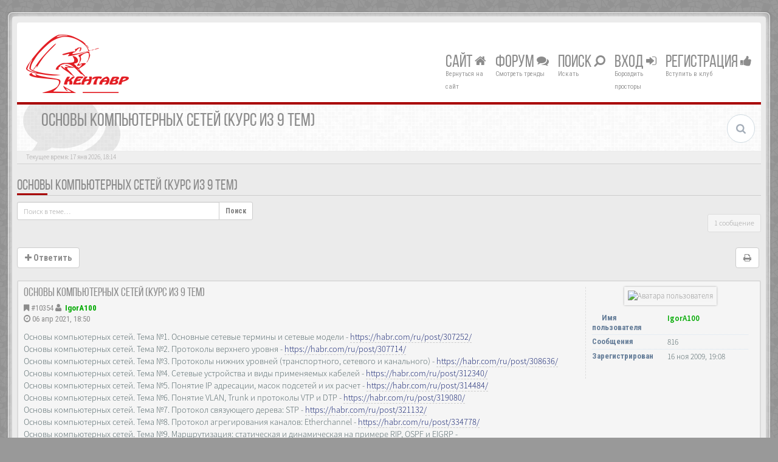

--- FILE ---
content_type: text/html; charset=UTF-8
request_url: http://www.kentavr.com.ru/forum/viewtopic.php?f=48&p=10354&sid=3442004914ef9358c4a25734a9732835
body_size: 8896
content:
<!DOCTYPE html>
<html dir="ltr" lang="ru">
<head>
<meta charset="UTF-8">
<meta name="viewport" content="width=device-width, initial-scale=1.0">
<meta name="designer" content="SiteSplat http://themeforest.net/user/themesplat/portfolio?ref=ThemeSplat">
<meta content="Кентавр электроникс - форум." property="og:site_name">
<!-- Place favicon.ico and apple-touch-icon.png in the root directory -->

<title>Основы компьютерных сетей (курс из 9 тем)&nbsp;&#45;&nbsp;Кентавр электроникс - форум.</title>

	<link rel="canonical" href="http://www.kentavr.com.ru/forum/viewtopic.php?t=8929" />

<!-- Google free font here -->
<link href='//fonts.googleapis.com/css?family=Source+Sans+Pro:400,600' rel='stylesheet' type='text/css'>
<link href='//fonts.googleapis.com/css?family=Roboto+Condensed:400,700' rel='stylesheet' type='text/css'>

<!-- CSS files start here -->
<link href="./styles/BBOOTS/theme/stylesheet.css?assets_version=84" rel="stylesheet">
	
<link href="./ext/rmcgirr83/topfive/styles/BBOOTS/theme/topfive.css?assets_version=84" rel="stylesheet" type="text/css" media="screen" />


<link href="./styles/BBOOTS/theme/basics.min.css" rel="stylesheet">
<link href="./styles/BBOOTS/theme/custom.css" rel="stylesheet">
<!-- CSS files stop here -->


<!-- older scripts set started here after the headjs - cannot do this with phpbb31 due to ajax stuff -->
<script src="//cdnjs.cloudflare.com/ajax/libs/headjs/1.0.3/head.load.min.js"></script>

<!-- IgorA100 -->
<!-- Yandex Metrika counter -->
<script> var SCRIPT_NAME = 'viewtopic';</script>
<!-- /Yandex Metrika counter -->
<!-- /IgorA100 -->

</head>
<body data-spy="scroll" data-target=".scrollspy" id="phpbb" class="section-viewtopic ltr ">

<div id="wrap" class="corners container">
  <!-- start content -->
  <div id="content-forum">
    <div class="padding_0_40">
	<!--	<div class="social-top">
		<div class="pull-right">
			<a title="Google+" href="#1"><i class="fa fa-google-plus-square google-plus-color"></i></a>
			<a title="Github" href="#2"><i class="fa fa-github-square github-color"> </i></a>
			<a title="Pinterest" href="#4"><i class="fa fa-pinterest-square pinterest-color"> </i></a>
			<a title="Facebook" href="#5"><i class="fa fa-facebook-square facebook-color"> </i></a>
		    <a title="Twitter" href="#6"><i class="fa fa-twitter-square twitter-color"> </i></a>
			<a title="Bitbucket" href="#6"><i class="fa fa-bitbucket-square facebook-color"> </i></a>
			<a title="rss" href="http://www.kentavr.com.ru/forum/feed.php"><i class="fa fa-rss-square rss-color"> </i></a>
		</div>
    </div>-->
    	
<!-- Header block -->
    <header class="header"> 
     <div class="topArea"> <!-- Logo block -->
	  <div class="leftArea">
         	<a class="logo-image" href="http://www.kentavr.com.ru/forum"><img class="img-responsive center-block" src="/news/templates/city_nightlife_bs3_fa4/images/logos/logo_kent_h75.png" alt="Компьютеры, комплектующие, принтеры, мониторы, сетевые решения, видеонаблюдение, сервисный центр.&nbsp;<i class='fa fa-umbrella'></i>" /></a>
		<div class="clearfix"></div>
	  </div> 
        	  
	        <!-- Main navigation block -->
<nav class="mainnav" aria-label="Primary">
	  <ul>
		<li class="nav-icon">
			<a href="/news">Сайт <span class="has-sub"><i class="fa fa-home"></i></span></a>
			<p>Вернуться на сайт</p>
		</li>
		<li class="nav-icon">
			<a href="/forum">Форум <span class="has-sub"><i class="fa fa-comments"></i></span></a>
			<p>Смотреть тренды</p>
		<ul class="submenu greydout">
			            <li><a href="./search.php?search_id=unanswered&amp;sid=d6f9a3ed6e27a432273ed3041e745824"><i class="fa fa-search"></i> Темы без ответов</a><span></span></li>
        	    		<li><a href="./search.php?search_id=active_topics&amp;sid=d6f9a3ed6e27a432273ed3041e745824"><i class="fa fa-star"></i> Активные темы</a><span></span></li>
					   
			    		</ul>
		</li>

		<li class="nav-icon">
		 <a href="#">Поиск <span class="has-sub"><i class="fa fa-search fa fa-flip-horizontal"></i></span></a>
			<p>Искать</p>
		 <ul class="submenu greydout">
			<li><a href="./search.php?sid=d6f9a3ed6e27a432273ed3041e745824"><i class="fa fa-search fa fa-flip-horizontal"></i> Расширенный поиск</a><span></span></li>
								
											
	        			<li><a href="./search.php?search_id=active_topics&amp;tp=1&amp;st=1&amp;sid=d6f9a3ed6e27a432273ed3041e745824"> <i class="fa fa-sort-numeric-asc"></i>Посты за последние 24ч</a><span></span></li>
			<li><a href="./search.php?search_id=active_topics&amp;tp=7&amp;st=7&amp;sid=d6f9a3ed6e27a432273ed3041e745824"> <i class="fa fa-sort-alpha-asc"></i>Посты за последние 7 дней</a><span></span></li>
		 </ul>
		</li>
<!--		
		<li class="nav-icon">
			<a href="#">Соцмедиа <span class="has-sub"><i class="fa fa-retweet"></i></span></a>
			<p>Чат ;-)</p>
		</li>						
-->
								
				<li class="nav-icon">
							<a href="./ucp.php?mode=login&amp;sid=d6f9a3ed6e27a432273ed3041e745824">Вход <span class="has-sub"><i class="fa fa-sign-in"></i></span></a>
						<p>Бороздить просторы</p>
		</li>
							 
			    	    <li class="nav-icon">
			<a href="./ucp.php?mode=register&amp;sid=d6f9a3ed6e27a432273ed3041e745824">Регистрация <span class="has-sub"><i class="fa fa-thumbs-up"></i></span></a>
			<p>Вступить в клуб</p>
		</li>
	    			  </ul>
		<div class="navBtn"><span>МЕНЮ</span>
		 <a data-toggle="collapse" data-target="#responsive-navigation" class="listen_menu fa fa-align-justify" href="javascript:void(0);" title=""></a>
		 		 			 		<a class="fa fa-sign-in" href="./ucp.php?mode=login&amp;sid=d6f9a3ed6e27a432273ed3041e745824" title=""></a>
		 			 		</div>
</nav> 
<!-- Main navigation block -->

<!-- MOBILE Navigation block -->
<!-- Everything you want hidden at 940px or less, place within here -->
    <nav class="hidden-lg hidden-md hidden-sm">
	 <div id="responsive-navigation" class="collapse">
		<ul class="flexnav list-unstyled">
			    		    <li><a href="./ucp.php?mode=register&amp;sid=d6f9a3ed6e27a432273ed3041e745824"><i class="fa fa-thumbs-up"></i> Регистрация</a></li>
	    				
					<li><a href="./faq.php?sid=d6f9a3ed6e27a432273ed3041e745824"><i class="fa fa-question-circle"></i> FAQ</a></li>
	    		    <li><a href="./memberlist.php?mode=team&amp;sid=d6f9a3ed6e27a432273ed3041e745824"><i class="fa fa-group"></i> Наша команда</a></li>
		        			
		<li class="item-with-ul">
			<a href="./search.php?sid=d6f9a3ed6e27a432273ed3041e745824"><i class="fa fa-search"></i> Расширенный поиск</a>
		     <ul class="collapse viewdetails list-unstyled">
    	        <li><a href="./search.php?search_id=unanswered&amp;sid=d6f9a3ed6e27a432273ed3041e745824"><i class="fa fa-search"></i> Темы без ответов</a></li>
        	    		<li><a href="./search.php?search_id=active_topics&amp;sid=d6f9a3ed6e27a432273ed3041e745824"><i class="fa fa-star"></i> Активные темы</a></li>		   
    	             </ul>
			  <a class="touch-button" href="javascript:void(0);" data-toggle="collapse" data-target=".viewdetails"><i class="navicon fa fa-sort-down"></i></a>
		</li>
        </ul>
	  </div>
    </nav> 
<!-- MOBILE Navigation block -->		     </div>
    </header> 
<!-- Header block -->

<!-- Subheader block -->
    <section class="subheader">
      <div class="clearfix">
	    <div class="fxicon">
			<i class="fa fa-comments"></i>
			  		</div>
		
	    <ul class="index-pos pull-left">
            <li class="index-title"><h1>Основы компьютерных сетей (курс из 9 тем)</h1></li><li class="index-sub"></li>
			          </ul> 
      

	           <div class="search-box pull-right">
		  <form action="./search.php?sid=d6f9a3ed6e27a432273ed3041e745824" method="get" id="search">
		   <fieldset>
		   <input name="keywords" id="keywords" type="text" maxlength="128" title="Ключевые слова" placeholder="Поиск" value=""/>
		   <input type="hidden" name="sid" value="d6f9a3ed6e27a432273ed3041e745824" />

		   </fieldset> 
          </form> 
        </div> 
	    	
		</div>
    </section> 
<!-- Subheader block -->
		
	
		
<!-- Lower Breadcrumb block -->
		<div class="sub-breadcrumb">
            <span class="time pull-left">Текущее время: 17 янв 2026, 18:14</span> 
                    </div>
<!-- Lower Breadcrumb block --> 
	
		
	<div id="page-body">
	 <main>
	
	    
<div class="side-segment"><h3><a href="./viewtopic.php?f=48&amp;t=8929&amp;sid=d6f9a3ed6e27a432273ed3041e745824">Основы компьютерных сетей (курс из 9 тем)</a></h3></div>
<!-- NOTE: remove the style="display: none" when you want to have the forum description on the topic body -->




<div class="row">
<div class="col-md-4 col-xs-6">
  <div class="pull-left">
	<form method="get" id="topic-search" action="./search.php?sid=d6f9a3ed6e27a432273ed3041e745824">
	 <fieldset>
	<div class="input-group input-group-sm">
      <input type="text" class="form-control" name="keywords" id="search_keywords" value="" placeholder="Поиск в теме…">
      <div class="input-group-btn">
        <button class="btn btn-default" type="submit" value="Поиск"><span class="hidden-xs">Поиск</span><i class="visible-xs fa fa-search fa-btn-fx"></i></button>
	  </div>
    </div>
	 <input type="hidden" name="t" value="8929" />
<input type="hidden" name="sf" value="msgonly" />
<input type="hidden" name="sid" value="d6f9a3ed6e27a432273ed3041e745824" />

	</fieldset>
    </form>
   </div>
</div>

<div class="col-md-8">
  <div class="pull-right">	 
     <ul class="pagination pagination-sm hidden-xs">
		 <li class="active"><a>1 сообщение</a></li>
		 					

		     </ul>
	
	<div class="visible-xs"> 
     <ul class="pagination pagination-sm">
		<li class="active"><a>1 сообщение</a></li>		</ul>
	</div>
  </div>
</div> 

</div>

<div class="clearfix">
    <div class="pull-left">
   		 		 <a class="btn btn-default btn-load" href="./posting.php?mode=reply&amp;f=48&amp;t=8929&amp;sid=d6f9a3ed6e27a432273ed3041e745824" role="button" data-loading-text="Загрузка&nbsp;<i class='fa-spin fa fa-spinner fa-lg icon-white'></i>"><i class="fa fa-plus"></i>&nbsp;Ответить</a>
    	 	   </div>
   <div class="pull-right">
    <div class="btn-group hidden-xs">
   		<a class="btn btn-default" href="./viewtopic.php?f=48&amp;t=8929&amp;sid=d6f9a3ed6e27a432273ed3041e745824&amp;view=print" title="Версия для печати" accesskey="p"><i class="fa fa-print"></i></a></div>

<div class="btn-group t-subscribe">
		</div>


       </div>
</div>

<div class="space10"></div>
 <div class="space10"></div>

 

  <div id="p10354" class="clearfix">	
    <article >
  <div class="well well-sm forum-answer">
    <div class="row">
	    <div class="postbody col-md-9 col-sm-8 col-xs-12">
		  <div class="clearfix">
			<div class="pull-right">
			<div role="toolbar" class="btn-toolbar">
									 
							 
						</div>
			</div>
			
			<div class="pull-left">
		     <h3><a href="#p10354">Основы компьютерных сетей (курс из 9 тем)</a></h3>
		    </div>
		  </div>
			
		<div class="clearfix">
			<div class="pull-left timepost">
			<i class="fa fa-bookmark"></i>&nbsp;<a href="./viewtopic.php?p=10354&amp;sid=d6f9a3ed6e27a432273ed3041e745824#p10354" title="Сообщение">&#35;10354</a>&nbsp;<i class="fa fa-user"></i>&nbsp;&nbsp;<strong><a href="./memberlist.php?mode=viewprofile&amp;u=53&amp;sid=d6f9a3ed6e27a432273ed3041e745824" style="color: #00AA00;" class="username-coloured">IgorA100</a></strong> 
			<br /><i class="fa fa-clock-o"></i>&nbsp;06 апр 2021, 18:50 
			</div>
		</div>
		
		<div class="space10"></div>	
			
            <div id="post_content10354">

										
										
					<span class="hidden hook-bfr-message"></span>
					<div class="content">Основы компьютерных сетей. Тема №1. Основные сетевые термины и сетевые модели - <!-- m --><a class="postlink" href="https://habr.com/ru/post/307252/">https://habr.com/ru/post/307252/</a><!-- m --><br />Основы компьютерных сетей. Тема №2. Протоколы верхнего уровня - <!-- m --><a class="postlink" href="https://habr.com/ru/post/307714/">https://habr.com/ru/post/307714/</a><!-- m --><br />Основы компьютерных сетей. Тема №3. Протоколы нижних уровней (транспортного, сетевого и канального) - <!-- m --><a class="postlink" href="https://habr.com/ru/post/308636/">https://habr.com/ru/post/308636/</a><!-- m --><br />Основы компьютерных сетей. Тема №4. Сетевые устройства и виды применяемых кабелей - <!-- m --><a class="postlink" href="https://habr.com/ru/post/312340/">https://habr.com/ru/post/312340/</a><!-- m --><br />Основы компьютерных сетей. Тема №5. Понятие IP адресации, масок подсетей и их расчет - <!-- m --><a class="postlink" href="https://habr.com/ru/post/314484/">https://habr.com/ru/post/314484/</a><!-- m --><br />Основы компьютерных сетей. Тема №6. Понятие VLAN, Trunk и протоколы VTP и DTP - <!-- m --><a class="postlink" href="https://habr.com/ru/post/319080/">https://habr.com/ru/post/319080/</a><!-- m --><br />Основы компьютерных сетей. Тема №7. Протокол связующего дерева: STP - <!-- m --><a class="postlink" href="https://habr.com/ru/post/321132/">https://habr.com/ru/post/321132/</a><!-- m --><br />Основы компьютерных сетей. Тема №8. Протокол агрегирования каналов: Etherchannel - <!-- m --><a class="postlink" href="https://habr.com/ru/post/334778/">https://habr.com/ru/post/334778/</a><!-- m --><br />Основы компьютерных сетей. Тема №9. Маршрутизация: статическая и динамическая на примере RIP, OSPF и EIGRP - <!-- m --><a class="postlink" href="https://habr.com/ru/post/335090/">https://habr.com/ru/post/335090/</a><!-- m --><br /><br />Источник: <!-- m --><a class="postlink" href="https://habr.com/ru/users/solid_93/posts/">https://habr.com/ru/users/solid_93/posts/</a><!-- m --></div>
					
										
																										
            </div>
					</div>
			<div class="col-md-3 col-sm-4 hidden-xs">
			  <div class="user-profile-tab">
				<div id="profile10354">
				<div class="user-profile-avatar">
								<div class="avatar-frame">
											<a href="./memberlist.php?mode=viewprofile&amp;u=53&amp;sid=d6f9a3ed6e27a432273ed3041e745824"><img class="avatar" src="./download/file.php?avatar=53_1468877145.png" width="140" height="140" alt="Аватара пользователя" /></a>										</div>
					
						
					 									</div>
				 				

				<div class="user-profile-row">
					    <div class="user-profile-tag">Имя пользователя</div>
				    <div class="user-profile-output">
						<a href="./memberlist.php?mode=viewprofile&amp;u=53&amp;sid=d6f9a3ed6e27a432273ed3041e745824" style="color: #00AA00;" class="username-coloured">IgorA100</a>					</div>
				</div>
				
								
								<div class="user-profile-row">
					    <div class="user-profile-tag">Сообщения</div>
				    <div class="user-profile-output">
						816
					</div>
				</div>
								
					
				<div class="user-profile-row">
					    <div class="user-profile-tag">Зарегистрирован</div>
				    <div class="user-profile-output">
						16 ноя 2009, 19:08
					</div>
				</div>
								
				
								
																
							    								
				</div>
			  </div>
		    </div>
    </div>
		   </div>
</article>
 
</div>


<div class="clearfix">
   <div class="pull-left">
   		 		 <a class="btn btn-default btn-load" href="./posting.php?mode=reply&amp;f=48&amp;t=8929&amp;sid=d6f9a3ed6e27a432273ed3041e745824" role="button" data-loading-text="Загрузка&nbsp;<i class='fa-spin fa fa-spinner fa-lg icon-white'></i>"><i class="fa fa-plus"></i>&nbsp;Ответить</a>
    	 	  </div>

 <div class="pull-right">
     <ul class="pagination pagination-sm hidden-xs">
	 					
     	  <li class="active"><a>1 сообщение</a></li>
			

		     </ul>
	 
	<div class="visible-xs"> 
	<ul class="pagination pagination-sm">
	 	 				
	 <li><a class="pagination-trigger" data-placement="top">Страница <strong>1</strong> из <strong>1</strong></a></li>
	 <li class="active"><a>1 сообщение</a></li>
	</ul>
	</div>
 </div>
</div>

<div class="clearfix">
   <div class="pull-right">
	<div class="visible-xs"> 
	 <ul class="pagination pagination-sm">
	 			

			 </ul>
	</div>
   </div>
</div>

<div class="space10"></div>
<div class="pull-left">
	<a href="./viewforum.php?f=48&amp;sid=d6f9a3ed6e27a432273ed3041e745824" accesskey="r"><i class="fa fa-chevron-left"></i>&nbsp;Вернуться в «Активное сетевое оборудование»</a>
</div>
<div class="space10"></div>
<div class="space10"></div>





<footer> <!-- Footer block -->
		<div id="footerContent"> <!-- About us , links, twitter, recent posts layout -->
			<div class="row">
				<div class="col-md-3 col-sm-6 recent-row row-topics">
					<div class="side-segment"><h3>Последние темы обсуждения</h3></div>
				   							<div class="top-five text-overflow">
	<ul class="list-unstyled">
			<li>
							<a href="viewtopic.php?f=28&amp;p=10850&amp;sid=d6f9a3ed6e27a432273ed3041e745824#p10850" class="topictitle-recent read">JavaScript, Jquery (полезности)</a>
				 <span class="meta">&nbsp;<span class="header-avatar"><img class="avatar" src="./download/file.php?avatar=53_1468877145.png" width="140" height="140" alt="Аватара пользователя" /></span>&nbsp;<span style="color: #00AA00;" class="username-coloured">IgorA100</span></span>
				 <span class="recent-time">13 янв 2026, 22:12</span>
				 <a class="hidden" href="viewforum.php?f=28&amp;sid=d6f9a3ed6e27a432273ed3041e745824">PHP, Perl, WEB...</a>
									</li>
			<li>
							<a href="viewtopic.php?f=40&amp;p=10849&amp;sid=d6f9a3ed6e27a432273ed3041e745824#p10849" class="topictitle-recent read">KODI 17, использование пульта ДУ RC6 без установки LIRC !</a>
				 <span class="meta">&nbsp;<span class="header-avatar"><img class="avatar" src="./download/file.php?avatar=53_1468877145.png" width="140" height="140" alt="Аватара пользователя" /></span>&nbsp;<span style="color: #00AA00;" class="username-coloured">IgorA100</span></span>
				 <span class="recent-time">05 янв 2026, 00:33</span>
				 <a class="hidden" href="viewforum.php?f=40&amp;sid=d6f9a3ed6e27a432273ed3041e745824">KODI</a>
									</li>
			<li>
							<a href="viewtopic.php?f=40&amp;p=10848&amp;sid=d6f9a3ed6e27a432273ed3041e745824#p10848" class="topictitle-recent read">Полезные ссылки</a>
				 <span class="meta">&nbsp;<span class="header-avatar"><img class="avatar" src="./download/file.php?avatar=53_1468877145.png" width="140" height="140" alt="Аватара пользователя" /></span>&nbsp;<span style="color: #00AA00;" class="username-coloured">IgorA100</span></span>
				 <span class="recent-time">03 янв 2026, 23:55</span>
				 <a class="hidden" href="viewforum.php?f=40&amp;sid=d6f9a3ed6e27a432273ed3041e745824">KODI</a>
									</li>
			<li>
							<a href="viewtopic.php?f=40&amp;p=10846&amp;sid=d6f9a3ed6e27a432273ed3041e745824#p10846" class="topictitle-recent read">Установка KODI  на Ubuntu</a>
				 <span class="meta">&nbsp;<span class="header-avatar"><img class="avatar" src="./download/file.php?avatar=53_1468877145.png" width="140" height="140" alt="Аватара пользователя" /></span>&nbsp;<span style="color: #00AA00;" class="username-coloured">IgorA100</span></span>
				 <span class="recent-time">01 янв 2026, 21:41</span>
				 <a class="hidden" href="viewforum.php?f=40&amp;sid=d6f9a3ed6e27a432273ed3041e745824">KODI</a>
									</li>
			<li>
							<a href="viewtopic.php?f=63&amp;p=10845&amp;sid=d6f9a3ed6e27a432273ed3041e745824#p10845" class="topictitle-recent read">YetiForceCRM</a>
				 <span class="meta">&nbsp;<span class="header-avatar"><img class="avatar" src="./download/file.php?avatar=53_1468877145.png" width="140" height="140" alt="Аватара пользователя" /></span>&nbsp;<span style="color: #00AA00;" class="username-coloured">IgorA100</span></span>
				 <span class="recent-time">31 дек 2025, 00:51</span>
				 <a class="hidden" href="viewforum.php?f=63&amp;sid=d6f9a3ed6e27a432273ed3041e745824">YetiForce</a>
									</li>
		</ul>
</div>
									</div>
				<div class="col-md-3 col-sm-6 recent-row row-twitter">
					<div class="side-segment"><h3>Twitter</h3></div>
				   <div id="twitter-feed"></div>
				</div>
				
				<div class="col-md-3 col-sm-6 recent-row row-fav">
					<div class="side-segment"><h3>Избранное</h3></div>
										<ul class="navList">
						<li><a href="#"><i class="fa fa-home"></i>&nbsp;На главную</a></li>
<!--						<li><a href="#"><i class="fa fa-picture-o"></i>&nbsp;Галерея</a></li>-->
						<li><a href="./memberlist.php?sid=d6f9a3ed6e27a432273ed3041e745824"><i class="fa fa-group"></i>&nbsp;Пользователи</a></li>
						<!--						<li><a href="#"><i class="fa fa-comments"></i>&nbsp;Чат</a></li>-->
																		<li><a href="./memberlist.php?mode=contactadmin&amp;sid=d6f9a3ed6e27a432273ed3041e745824"><i class="fa fa-rocket"></i>&nbsp;Связаться с администрацией</a></li>
												<li><a href="./ucp.php?mode=delete_cookies&amp;sid=d6f9a3ed6e27a432273ed3041e745824"><i class="fa fa-trash-o"></i>&nbsp;Удалить cookies конференции</a></li>					</ul>
									</div>
								<div class="col-md-3 col-sm-6 recent-row row-about">
				   <div class="side-segment"><h3>О нас</h3></div>
<!--					<p>BBOOTS&#8482; Первая и единственная полностью адаптивная PhpBB&reg; HTML5/CSS3 Тема. Чистый и легкий Дизайн Классно Смотрится на Всех Устройствах и во Всех Браузерах.</p> 
					<p>Она использует Bootstrap Based Layout, которого долго ждали и который приятно удвит фанатов phpBB.</p>
-->
					<p>Компьютерная техника, комплектующие <br>
                        Системы телекоммуникаций, сети <br>
                        Видеосвязь, телефония и видеонаблюдение<br>
                        Минитипографии, презентационное оборудование<br>
                        Расходные материалы и запасные части <br>
                        Программное обеспечение<br>
                        Сервисное обслуживание<br>
				  </p> 
<!--			      <blockquote>
                    <p><span>B</span>BOOTS</p>
                     <small><cite title="Source Title">Неофициальная адаптивная тема&nbsp;<i class="fa fa-map-marker"></i></cite></small>
                   </blockquote>
-->                   
				</div>
								
			</div>
		</div> <!-- About us , links, twitter, recent posts layout -->
		
	<div class="row bottomLinks"> <!-- Credit, links and copyright block do not remove please -->
	  <div class="col-md-12">
		<div class="pull-left">
		  <small>Создано <a href="http://www.phpbb.com/" title="Forum Software &copy; phpBB&reg; Group" target="_blank"> phpBB</a> - <i aria-hidden="true" class="fa fa-html5"></i> <i aria-hidden="true" class="fa fa-css3"></i></small>
		</div>
		
		<div class="pull-right">
		  <small>Выполнено&nbsp;<i class="fa fa-heart rosso"></i>&nbsp;и&nbsp;<i class="fa fa-coffee"></i>&nbsp;by:&nbsp;<a href="http://themeforest.net/user/themesplat/portfolio?ref=ThemeSplat" title="SiteSplat.com" target="_blank">SiteSplat</a>&nbsp;&copy;SiteSplat 2013</small>
		</div>
	   </div> 
	</div> <!-- Credit, links and copyright block do not remove please -->
</footer>
	
	  </main>
	</div><!-- page-body id in header -->
  </div> <!-- padding_0_40 in header -->
 </div> <!-- content-forum in header -->
</div> <!-- wrap - corners container in header -->

<a id="totop" class="topstyle" href="" onclick="return false;" style="display:none;"><i class="fa fa-chevron-up"></i></a>

<div class="container">
  <div class="copyright">
	<small class="pull-left">
		<a href='http://www.phpbbguru.net/'>Русская поддержка phpBB</a>				<!-- <a href="http://www.sitesplat.com/phpBB3/">BBOOTS</a> -->
	</small>
	<small class="pull-right">
			&nbsp;&#45;&nbsp;Часовой пояс: <abbr title="Европа/Москва">UTC+03:00</abbr>&nbsp;&#45;&nbsp;
		
	</small>
  </div>
</div>

<div class="hidden"></div> 

<!-- injected via core and ajax JS for the return confirmation actions -->
   <div id="page-footer">
	<div id="darkenwrapper" data-ajax-error-title="Ошибка AJAX" data-ajax-error-text="При обработке запроса произошла ошибка." data-ajax-error-text-abort="Запрос прерван пользователем." data-ajax-error-text-timeout="Время запроса истекло; повторите попытку." data-ajax-error-text-parsererror="При выполнении запроса возникла непредвиденная ошибка, и сервер вернул неверный ответ.">
		<div id="darken">&nbsp;</div>
	</div>

	<div id="phpbb_alert" class="alert alert-default phpbb_alert" data-l-err="Ошибка" data-l-timeout-processing-req="Время выполнения запроса истекло.">
		<button type="button" class="close alert_close" data-dismiss="alert" aria-label="Close"><span aria-hidden="true">&times;</span></button>
		<h3 class="alert_title">&nbsp;</h3>
		 <p class="alert_text"></p>
	</div>
	
	<div id="phpbb_confirm" class="alert alert-default phpbb_alert">
		<button type="button" class="close alert_close" data-dismiss="alert" aria-label="Close"><span aria-hidden="true">&times;</span></button>
		<div class="alert_text"></div>
	</div>
  </div>	
<!-- injected via core and ajax JS for the return confirmation actions -->

    

<script>
// this loads jquery asyncrounously & in parallel
head.load("//cdnjs.cloudflare.com/ajax/libs/jquery/1.11.1/jquery.min.js", "./styles/BBOOTS/theme/vendors/bootstrap/js/bootstrap.min.js", "./styles/BBOOTS/theme/vendors/core.min.js", "./styles/BBOOTS/theme/vendors/forum_fn.min.js", "./styles/BBOOTS/theme/vendors/ajax.min.js");
</script>

<!-- we use this event to load the JS scripts properly via the extension system -->

<!-- injected via a module or an include -->
<script>
// some function that depends on bootstrap and jquery
head.ready(function () {
	$('.footable').footable();$(".selectpicker").selectpicker();$(".selectpicker").tooltip("disable");var totop=$("#totop");totop.click(function(){$("html, body").stop(true,true).animate({scrollTop:0},500);return false});$(window).scroll(function(){if($(this).scrollTop()>600){totop.fadeIn()}else{totop.fadeOut()}});$("button[data-loading-text], input[data-loading-text], .btn-load").click(function(){var e=$(this);e.button("loading");setTimeout(function(){e.button("reset")},3e3)});
	$("input").iCheck({checkboxClass:"icheckbox_minimal-grey",radioClass:"iradio_minimal-grey"});$(".btn-search").click(function(){$(".search-input").toggleClass("open").find("input").focus()});$(".close").click(function(){$(this).prev("input").val("").parents(".search-input").removeClass("open")});$(".nav-tog").click(function(){if($(this).hasClass("neutro")){$(this).removeClass("neutro").addClass("open")}else{$(this).removeClass("open").addClass("neutro")}});
	$('input[data-reset-on-edit]').on('keyup', function() {$(this.getAttribute('data-reset-on-edit')).val('');});
	function isTouchDevice(){return true==("ontouchstart"in window||window.DocumentTouch&&document instanceof DocumentTouch);}if(isTouchDevice()===false){jQuery(function(e){e("a").tooltip({html:true,container:"body"})});}	
    $('#notification_list_button').click(function(){setTimeout(function(){$(".nano").nanoScroller();},0);});	
});
// some function that depends on bootstrap and jquery
head.load("./styles/BBOOTS/theme/vendors/twitterFetcher.min.js");
head.ready('twitterFetcher.min.js',function(twit){var twit={"id":'619126421328412672',"domId":'twitter-feed',"maxTweets":3,"showUser":false,"showImages":true,"enableLinks":true};twitterFetcher.fetch(twit);});
</script>
<!-- injected via a module or an include -->





<!-- Google Analytics: change UA-XXXXXXXX-X to be your site's ID. -->

<!-- IgorA100 -->
<!-- google-analytics для мастеров-->
<script type="text/javascript">
  var _gaq = _gaq || [];
  _gaq.push(['_setAccount', 'UA-11391720-1']);
  _gaq.push(['_trackPageview']);

  (function() {
    var ga = document.createElement('script'); ga.type = 'text/javascript'; ga.async = true;
    ga.src = ('https:' == document.location.protocol ? 'https://ssl' : 'http://www') + '.google-analytics.com/ga.js';
    var s = document.getElementsByTagName('script')[0]; s.parentNode.insertBefore(ga, s);
  })();

</script>

<!-- Yandex.Metrika counter -->
<!-- IgorA100 Добавлено условие, иначе нельзя удалять сообщения -->
<script type="text/javascript">
if (SCRIPT_NAME != 'posting' && SCRIPT_NAME != 'ucp' && SCRIPT_NAME != 'mcp')
{	
	(function (d, w, c) {
		(w[c] = w[c] || []).push(function() {
			try {
				w.yaCounter30392682 = new Ya.Metrika({id:30392682,
						webvisor:true,
						clickmap:true,
						trackLinks:true,
						accurateTrackBounce:true});
			} catch(e) { }
		});

		var n = d.getElementsByTagName("script")[0],
			s = d.createElement("script"),
			f = function () { n.parentNode.insertBefore(s, n); };
		s.type = "text/javascript";
		s.async = true;
		s.src = (d.location.protocol == "https:" ? "https:" : "http:") + "//mc.yandex.ru/metrika/watch.js";

		if (w.opera == "[object Opera]") {
			d.addEventListener("DOMContentLoaded", f, false);
		} else { f(); }
	})(document, window, "yandex_metrika_callbacks");
}
</script>
<noscript><div><img src="//mc.yandex.ru/watch/30392682" style="position:absolute; left:-9999px;" alt="" /></div></noscript>
<!-- /Yandex.Metrika counter -->
<!-- IgorA100 -->
</body>
</html>